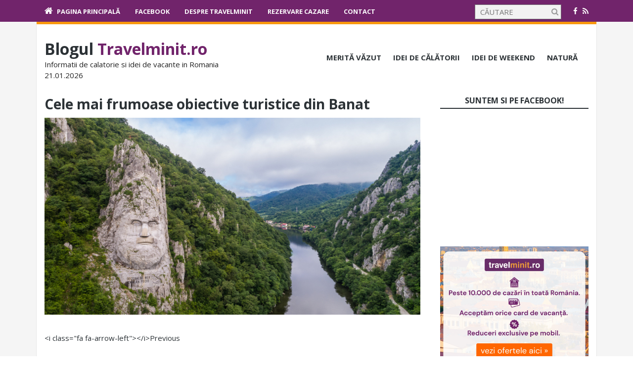

--- FILE ---
content_type: text/html; charset=UTF-8
request_url: https://blog.travelminit.ro/cele-mai-frumoase-obiective-turistice-din-banat/3-4-26/
body_size: 14297
content:
<!DOCTYPE html>
<!--[if IE 6]>
<html id="ie6" lang="en-US"
 xmlns:fb="http://ogp.me/ns/fb#">
<![endif]-->
<!--[if IE 7]>
<html id="ie7" lang="en-US"
 xmlns:fb="http://ogp.me/ns/fb#">
<![endif]-->
<!--[if IE 8]>
<html id="ie8" lang="en-US"
 xmlns:fb="http://ogp.me/ns/fb#">
<![endif]-->
<!--[if !(IE 6) | !(IE 7) | !(IE 8)  ]><!-->
<html lang="en-US"
 xmlns:fb="http://ogp.me/ns/fb#">
<!--<![endif]-->

<head>
	<meta charset="UTF-8">
	<meta name="viewport" content="width=device-width">
	<link rel="profile" href="http://gmpg.org/xfn/11">
	<link rel="pingback" href="https://blog.travelminit.ro/xmlrpc.php">
	<!--[if lt IE 9]>
	<script src="https://blog.travelminit.ro/wp-content/themes/fp_vaga_sza_custom/js/html5.js"></script>
	<![endif]-->

	<meta name='robots' content='index, follow, max-image-preview:large, max-snippet:-1, max-video-preview:-1' />

	<!-- This site is optimized with the Yoast SEO plugin v26.7 - https://yoast.com/wordpress/plugins/seo/ -->
	<title>3-4 - Blogul Travelminit.ro</title>
	<link rel="canonical" href="https://blog.travelminit.ro/cele-mai-frumoase-obiective-turistice-din-banat/3-4-26/" />
	<meta property="og:locale" content="en_US" />
	<meta property="og:type" content="article" />
	<meta property="og:title" content="3-4 - Blogul Travelminit.ro" />
	<meta property="og:url" content="https://blog.travelminit.ro/cele-mai-frumoase-obiective-turistice-din-banat/3-4-26/" />
	<meta property="og:site_name" content="Blogul Travelminit.ro" />
	<meta property="article:publisher" content="https://www.facebook.com/travelminit.ro" />
	<meta property="og:image" content="https://blog.travelminit.ro/cele-mai-frumoase-obiective-turistice-din-banat/3-4-26" />
	<meta property="og:image:width" content="1" />
	<meta property="og:image:height" content="1" />
	<meta property="og:image:type" content="image/png" />
	<script type="application/ld+json" class="yoast-schema-graph">{"@context":"https://schema.org","@graph":[{"@type":"WebPage","@id":"https://blog.travelminit.ro/cele-mai-frumoase-obiective-turistice-din-banat/3-4-26/","url":"https://blog.travelminit.ro/cele-mai-frumoase-obiective-turistice-din-banat/3-4-26/","name":"3-4 - Blogul Travelminit.ro","isPartOf":{"@id":"https://blog.travelminit.ro/#website"},"primaryImageOfPage":{"@id":"https://blog.travelminit.ro/cele-mai-frumoase-obiective-turistice-din-banat/3-4-26/#primaryimage"},"image":{"@id":"https://blog.travelminit.ro/cele-mai-frumoase-obiective-turistice-din-banat/3-4-26/#primaryimage"},"thumbnailUrl":"https://blog.travelminit.ro/wp-content/uploads/2023/04/3-4.png","datePublished":"2023-04-21T15:09:16+00:00","breadcrumb":{"@id":"https://blog.travelminit.ro/cele-mai-frumoase-obiective-turistice-din-banat/3-4-26/#breadcrumb"},"inLanguage":"en-US","potentialAction":[{"@type":"ReadAction","target":["https://blog.travelminit.ro/cele-mai-frumoase-obiective-turistice-din-banat/3-4-26/"]}]},{"@type":"ImageObject","inLanguage":"en-US","@id":"https://blog.travelminit.ro/cele-mai-frumoase-obiective-turistice-din-banat/3-4-26/#primaryimage","url":"https://blog.travelminit.ro/wp-content/uploads/2023/04/3-4.png","contentUrl":"https://blog.travelminit.ro/wp-content/uploads/2023/04/3-4.png","width":1200,"height":628},{"@type":"BreadcrumbList","@id":"https://blog.travelminit.ro/cele-mai-frumoase-obiective-turistice-din-banat/3-4-26/#breadcrumb","itemListElement":[{"@type":"ListItem","position":1,"name":"Home","item":"https://blog.travelminit.ro/"},{"@type":"ListItem","position":2,"name":"Cele mai frumoase obiective turistice din Banat","item":"https://blog.travelminit.ro/cele-mai-frumoase-obiective-turistice-din-banat/"},{"@type":"ListItem","position":3,"name":"3-4"}]},{"@type":"WebSite","@id":"https://blog.travelminit.ro/#website","url":"https://blog.travelminit.ro/","name":"Blogul Travelminit.ro","description":"Informatii de calatorie si idei de vacante in Romania","publisher":{"@id":"https://blog.travelminit.ro/#organization"},"potentialAction":[{"@type":"SearchAction","target":{"@type":"EntryPoint","urlTemplate":"https://blog.travelminit.ro/?s={search_term_string}"},"query-input":{"@type":"PropertyValueSpecification","valueRequired":true,"valueName":"search_term_string"}}],"inLanguage":"en-US"},{"@type":"Organization","@id":"https://blog.travelminit.ro/#organization","name":"travelminit.ro","url":"https://blog.travelminit.ro/","logo":{"@type":"ImageObject","inLanguage":"en-US","@id":"https://blog.travelminit.ro/#/schema/logo/image/","url":"https://blog.travelminit.ro/wp-content/uploads/2020/04/travelminit-logo.png","contentUrl":"https://blog.travelminit.ro/wp-content/uploads/2020/04/travelminit-logo.png","width":343,"height":107,"caption":"travelminit.ro"},"image":{"@id":"https://blog.travelminit.ro/#/schema/logo/image/"},"sameAs":["https://www.facebook.com/travelminit.ro"]}]}</script>
	<!-- / Yoast SEO plugin. -->


<link rel="alternate" type="application/rss+xml" title="Blogul Travelminit.ro &raquo; Feed" href="https://blog.travelminit.ro/feed/" />
<link rel="alternate" type="application/rss+xml" title="Blogul Travelminit.ro &raquo; Comments Feed" href="https://blog.travelminit.ro/comments/feed/" />
<link rel="alternate" title="oEmbed (JSON)" type="application/json+oembed" href="https://blog.travelminit.ro/wp-json/oembed/1.0/embed?url=https%3A%2F%2Fblog.travelminit.ro%2Fcele-mai-frumoase-obiective-turistice-din-banat%2F3-4-26%2F" />
<link rel="alternate" title="oEmbed (XML)" type="text/xml+oembed" href="https://blog.travelminit.ro/wp-json/oembed/1.0/embed?url=https%3A%2F%2Fblog.travelminit.ro%2Fcele-mai-frumoase-obiective-turistice-din-banat%2F3-4-26%2F&#038;format=xml" />
		<!-- This site uses the Google Analytics by MonsterInsights plugin v9.11.1 - Using Analytics tracking - https://www.monsterinsights.com/ -->
		<!-- Note: MonsterInsights is not currently configured on this site. The site owner needs to authenticate with Google Analytics in the MonsterInsights settings panel. -->
					<!-- No tracking code set -->
				<!-- / Google Analytics by MonsterInsights -->
		<style id='wp-img-auto-sizes-contain-inline-css' type='text/css'>
img:is([sizes=auto i],[sizes^="auto," i]){contain-intrinsic-size:3000px 1500px}
/*# sourceURL=wp-img-auto-sizes-contain-inline-css */
</style>
<style id='wp-emoji-styles-inline-css' type='text/css'>

	img.wp-smiley, img.emoji {
		display: inline !important;
		border: none !important;
		box-shadow: none !important;
		height: 1em !important;
		width: 1em !important;
		margin: 0 0.07em !important;
		vertical-align: -0.1em !important;
		background: none !important;
		padding: 0 !important;
	}
/*# sourceURL=wp-emoji-styles-inline-css */
</style>
<style id='wp-block-library-inline-css' type='text/css'>
:root{--wp-block-synced-color:#7a00df;--wp-block-synced-color--rgb:122,0,223;--wp-bound-block-color:var(--wp-block-synced-color);--wp-editor-canvas-background:#ddd;--wp-admin-theme-color:#007cba;--wp-admin-theme-color--rgb:0,124,186;--wp-admin-theme-color-darker-10:#006ba1;--wp-admin-theme-color-darker-10--rgb:0,107,160.5;--wp-admin-theme-color-darker-20:#005a87;--wp-admin-theme-color-darker-20--rgb:0,90,135;--wp-admin-border-width-focus:2px}@media (min-resolution:192dpi){:root{--wp-admin-border-width-focus:1.5px}}.wp-element-button{cursor:pointer}:root .has-very-light-gray-background-color{background-color:#eee}:root .has-very-dark-gray-background-color{background-color:#313131}:root .has-very-light-gray-color{color:#eee}:root .has-very-dark-gray-color{color:#313131}:root .has-vivid-green-cyan-to-vivid-cyan-blue-gradient-background{background:linear-gradient(135deg,#00d084,#0693e3)}:root .has-purple-crush-gradient-background{background:linear-gradient(135deg,#34e2e4,#4721fb 50%,#ab1dfe)}:root .has-hazy-dawn-gradient-background{background:linear-gradient(135deg,#faaca8,#dad0ec)}:root .has-subdued-olive-gradient-background{background:linear-gradient(135deg,#fafae1,#67a671)}:root .has-atomic-cream-gradient-background{background:linear-gradient(135deg,#fdd79a,#004a59)}:root .has-nightshade-gradient-background{background:linear-gradient(135deg,#330968,#31cdcf)}:root .has-midnight-gradient-background{background:linear-gradient(135deg,#020381,#2874fc)}:root{--wp--preset--font-size--normal:16px;--wp--preset--font-size--huge:42px}.has-regular-font-size{font-size:1em}.has-larger-font-size{font-size:2.625em}.has-normal-font-size{font-size:var(--wp--preset--font-size--normal)}.has-huge-font-size{font-size:var(--wp--preset--font-size--huge)}.has-text-align-center{text-align:center}.has-text-align-left{text-align:left}.has-text-align-right{text-align:right}.has-fit-text{white-space:nowrap!important}#end-resizable-editor-section{display:none}.aligncenter{clear:both}.items-justified-left{justify-content:flex-start}.items-justified-center{justify-content:center}.items-justified-right{justify-content:flex-end}.items-justified-space-between{justify-content:space-between}.screen-reader-text{border:0;clip-path:inset(50%);height:1px;margin:-1px;overflow:hidden;padding:0;position:absolute;width:1px;word-wrap:normal!important}.screen-reader-text:focus{background-color:#ddd;clip-path:none;color:#444;display:block;font-size:1em;height:auto;left:5px;line-height:normal;padding:15px 23px 14px;text-decoration:none;top:5px;width:auto;z-index:100000}html :where(.has-border-color){border-style:solid}html :where([style*=border-top-color]){border-top-style:solid}html :where([style*=border-right-color]){border-right-style:solid}html :where([style*=border-bottom-color]){border-bottom-style:solid}html :where([style*=border-left-color]){border-left-style:solid}html :where([style*=border-width]){border-style:solid}html :where([style*=border-top-width]){border-top-style:solid}html :where([style*=border-right-width]){border-right-style:solid}html :where([style*=border-bottom-width]){border-bottom-style:solid}html :where([style*=border-left-width]){border-left-style:solid}html :where(img[class*=wp-image-]){height:auto;max-width:100%}:where(figure){margin:0 0 1em}html :where(.is-position-sticky){--wp-admin--admin-bar--position-offset:var(--wp-admin--admin-bar--height,0px)}@media screen and (max-width:600px){html :where(.is-position-sticky){--wp-admin--admin-bar--position-offset:0px}}

/*# sourceURL=wp-block-library-inline-css */
</style><style id='wp-block-image-inline-css' type='text/css'>
.wp-block-image>a,.wp-block-image>figure>a{display:inline-block}.wp-block-image img{box-sizing:border-box;height:auto;max-width:100%;vertical-align:bottom}@media not (prefers-reduced-motion){.wp-block-image img.hide{visibility:hidden}.wp-block-image img.show{animation:show-content-image .4s}}.wp-block-image[style*=border-radius] img,.wp-block-image[style*=border-radius]>a{border-radius:inherit}.wp-block-image.has-custom-border img{box-sizing:border-box}.wp-block-image.aligncenter{text-align:center}.wp-block-image.alignfull>a,.wp-block-image.alignwide>a{width:100%}.wp-block-image.alignfull img,.wp-block-image.alignwide img{height:auto;width:100%}.wp-block-image .aligncenter,.wp-block-image .alignleft,.wp-block-image .alignright,.wp-block-image.aligncenter,.wp-block-image.alignleft,.wp-block-image.alignright{display:table}.wp-block-image .aligncenter>figcaption,.wp-block-image .alignleft>figcaption,.wp-block-image .alignright>figcaption,.wp-block-image.aligncenter>figcaption,.wp-block-image.alignleft>figcaption,.wp-block-image.alignright>figcaption{caption-side:bottom;display:table-caption}.wp-block-image .alignleft{float:left;margin:.5em 1em .5em 0}.wp-block-image .alignright{float:right;margin:.5em 0 .5em 1em}.wp-block-image .aligncenter{margin-left:auto;margin-right:auto}.wp-block-image :where(figcaption){margin-bottom:1em;margin-top:.5em}.wp-block-image.is-style-circle-mask img{border-radius:9999px}@supports ((-webkit-mask-image:none) or (mask-image:none)) or (-webkit-mask-image:none){.wp-block-image.is-style-circle-mask img{border-radius:0;-webkit-mask-image:url('data:image/svg+xml;utf8,<svg viewBox="0 0 100 100" xmlns="http://www.w3.org/2000/svg"><circle cx="50" cy="50" r="50"/></svg>');mask-image:url('data:image/svg+xml;utf8,<svg viewBox="0 0 100 100" xmlns="http://www.w3.org/2000/svg"><circle cx="50" cy="50" r="50"/></svg>');mask-mode:alpha;-webkit-mask-position:center;mask-position:center;-webkit-mask-repeat:no-repeat;mask-repeat:no-repeat;-webkit-mask-size:contain;mask-size:contain}}:root :where(.wp-block-image.is-style-rounded img,.wp-block-image .is-style-rounded img){border-radius:9999px}.wp-block-image figure{margin:0}.wp-lightbox-container{display:flex;flex-direction:column;position:relative}.wp-lightbox-container img{cursor:zoom-in}.wp-lightbox-container img:hover+button{opacity:1}.wp-lightbox-container button{align-items:center;backdrop-filter:blur(16px) saturate(180%);background-color:#5a5a5a40;border:none;border-radius:4px;cursor:zoom-in;display:flex;height:20px;justify-content:center;opacity:0;padding:0;position:absolute;right:16px;text-align:center;top:16px;width:20px;z-index:100}@media not (prefers-reduced-motion){.wp-lightbox-container button{transition:opacity .2s ease}}.wp-lightbox-container button:focus-visible{outline:3px auto #5a5a5a40;outline:3px auto -webkit-focus-ring-color;outline-offset:3px}.wp-lightbox-container button:hover{cursor:pointer;opacity:1}.wp-lightbox-container button:focus{opacity:1}.wp-lightbox-container button:focus,.wp-lightbox-container button:hover,.wp-lightbox-container button:not(:hover):not(:active):not(.has-background){background-color:#5a5a5a40;border:none}.wp-lightbox-overlay{box-sizing:border-box;cursor:zoom-out;height:100vh;left:0;overflow:hidden;position:fixed;top:0;visibility:hidden;width:100%;z-index:100000}.wp-lightbox-overlay .close-button{align-items:center;cursor:pointer;display:flex;justify-content:center;min-height:40px;min-width:40px;padding:0;position:absolute;right:calc(env(safe-area-inset-right) + 16px);top:calc(env(safe-area-inset-top) + 16px);z-index:5000000}.wp-lightbox-overlay .close-button:focus,.wp-lightbox-overlay .close-button:hover,.wp-lightbox-overlay .close-button:not(:hover):not(:active):not(.has-background){background:none;border:none}.wp-lightbox-overlay .lightbox-image-container{height:var(--wp--lightbox-container-height);left:50%;overflow:hidden;position:absolute;top:50%;transform:translate(-50%,-50%);transform-origin:top left;width:var(--wp--lightbox-container-width);z-index:9999999999}.wp-lightbox-overlay .wp-block-image{align-items:center;box-sizing:border-box;display:flex;height:100%;justify-content:center;margin:0;position:relative;transform-origin:0 0;width:100%;z-index:3000000}.wp-lightbox-overlay .wp-block-image img{height:var(--wp--lightbox-image-height);min-height:var(--wp--lightbox-image-height);min-width:var(--wp--lightbox-image-width);width:var(--wp--lightbox-image-width)}.wp-lightbox-overlay .wp-block-image figcaption{display:none}.wp-lightbox-overlay button{background:none;border:none}.wp-lightbox-overlay .scrim{background-color:#fff;height:100%;opacity:.9;position:absolute;width:100%;z-index:2000000}.wp-lightbox-overlay.active{visibility:visible}@media not (prefers-reduced-motion){.wp-lightbox-overlay.active{animation:turn-on-visibility .25s both}.wp-lightbox-overlay.active img{animation:turn-on-visibility .35s both}.wp-lightbox-overlay.show-closing-animation:not(.active){animation:turn-off-visibility .35s both}.wp-lightbox-overlay.show-closing-animation:not(.active) img{animation:turn-off-visibility .25s both}.wp-lightbox-overlay.zoom.active{animation:none;opacity:1;visibility:visible}.wp-lightbox-overlay.zoom.active .lightbox-image-container{animation:lightbox-zoom-in .4s}.wp-lightbox-overlay.zoom.active .lightbox-image-container img{animation:none}.wp-lightbox-overlay.zoom.active .scrim{animation:turn-on-visibility .4s forwards}.wp-lightbox-overlay.zoom.show-closing-animation:not(.active){animation:none}.wp-lightbox-overlay.zoom.show-closing-animation:not(.active) .lightbox-image-container{animation:lightbox-zoom-out .4s}.wp-lightbox-overlay.zoom.show-closing-animation:not(.active) .lightbox-image-container img{animation:none}.wp-lightbox-overlay.zoom.show-closing-animation:not(.active) .scrim{animation:turn-off-visibility .4s forwards}}@keyframes show-content-image{0%{visibility:hidden}99%{visibility:hidden}to{visibility:visible}}@keyframes turn-on-visibility{0%{opacity:0}to{opacity:1}}@keyframes turn-off-visibility{0%{opacity:1;visibility:visible}99%{opacity:0;visibility:visible}to{opacity:0;visibility:hidden}}@keyframes lightbox-zoom-in{0%{transform:translate(calc((-100vw + var(--wp--lightbox-scrollbar-width))/2 + var(--wp--lightbox-initial-left-position)),calc(-50vh + var(--wp--lightbox-initial-top-position))) scale(var(--wp--lightbox-scale))}to{transform:translate(-50%,-50%) scale(1)}}@keyframes lightbox-zoom-out{0%{transform:translate(-50%,-50%) scale(1);visibility:visible}99%{visibility:visible}to{transform:translate(calc((-100vw + var(--wp--lightbox-scrollbar-width))/2 + var(--wp--lightbox-initial-left-position)),calc(-50vh + var(--wp--lightbox-initial-top-position))) scale(var(--wp--lightbox-scale));visibility:hidden}}
/*# sourceURL=https://blog.travelminit.ro/wp-includes/blocks/image/style.min.css */
</style>
<style id='wp-block-spacer-inline-css' type='text/css'>
.wp-block-spacer{clear:both}
/*# sourceURL=https://blog.travelminit.ro/wp-includes/blocks/spacer/style.min.css */
</style>
<style id='global-styles-inline-css' type='text/css'>
:root{--wp--preset--aspect-ratio--square: 1;--wp--preset--aspect-ratio--4-3: 4/3;--wp--preset--aspect-ratio--3-4: 3/4;--wp--preset--aspect-ratio--3-2: 3/2;--wp--preset--aspect-ratio--2-3: 2/3;--wp--preset--aspect-ratio--16-9: 16/9;--wp--preset--aspect-ratio--9-16: 9/16;--wp--preset--color--black: #000000;--wp--preset--color--cyan-bluish-gray: #abb8c3;--wp--preset--color--white: #ffffff;--wp--preset--color--pale-pink: #f78da7;--wp--preset--color--vivid-red: #cf2e2e;--wp--preset--color--luminous-vivid-orange: #ff6900;--wp--preset--color--luminous-vivid-amber: #fcb900;--wp--preset--color--light-green-cyan: #7bdcb5;--wp--preset--color--vivid-green-cyan: #00d084;--wp--preset--color--pale-cyan-blue: #8ed1fc;--wp--preset--color--vivid-cyan-blue: #0693e3;--wp--preset--color--vivid-purple: #9b51e0;--wp--preset--gradient--vivid-cyan-blue-to-vivid-purple: linear-gradient(135deg,rgb(6,147,227) 0%,rgb(155,81,224) 100%);--wp--preset--gradient--light-green-cyan-to-vivid-green-cyan: linear-gradient(135deg,rgb(122,220,180) 0%,rgb(0,208,130) 100%);--wp--preset--gradient--luminous-vivid-amber-to-luminous-vivid-orange: linear-gradient(135deg,rgb(252,185,0) 0%,rgb(255,105,0) 100%);--wp--preset--gradient--luminous-vivid-orange-to-vivid-red: linear-gradient(135deg,rgb(255,105,0) 0%,rgb(207,46,46) 100%);--wp--preset--gradient--very-light-gray-to-cyan-bluish-gray: linear-gradient(135deg,rgb(238,238,238) 0%,rgb(169,184,195) 100%);--wp--preset--gradient--cool-to-warm-spectrum: linear-gradient(135deg,rgb(74,234,220) 0%,rgb(151,120,209) 20%,rgb(207,42,186) 40%,rgb(238,44,130) 60%,rgb(251,105,98) 80%,rgb(254,248,76) 100%);--wp--preset--gradient--blush-light-purple: linear-gradient(135deg,rgb(255,206,236) 0%,rgb(152,150,240) 100%);--wp--preset--gradient--blush-bordeaux: linear-gradient(135deg,rgb(254,205,165) 0%,rgb(254,45,45) 50%,rgb(107,0,62) 100%);--wp--preset--gradient--luminous-dusk: linear-gradient(135deg,rgb(255,203,112) 0%,rgb(199,81,192) 50%,rgb(65,88,208) 100%);--wp--preset--gradient--pale-ocean: linear-gradient(135deg,rgb(255,245,203) 0%,rgb(182,227,212) 50%,rgb(51,167,181) 100%);--wp--preset--gradient--electric-grass: linear-gradient(135deg,rgb(202,248,128) 0%,rgb(113,206,126) 100%);--wp--preset--gradient--midnight: linear-gradient(135deg,rgb(2,3,129) 0%,rgb(40,116,252) 100%);--wp--preset--font-size--small: 13px;--wp--preset--font-size--medium: 20px;--wp--preset--font-size--large: 36px;--wp--preset--font-size--x-large: 42px;--wp--preset--spacing--20: 0.44rem;--wp--preset--spacing--30: 0.67rem;--wp--preset--spacing--40: 1rem;--wp--preset--spacing--50: 1.5rem;--wp--preset--spacing--60: 2.25rem;--wp--preset--spacing--70: 3.38rem;--wp--preset--spacing--80: 5.06rem;--wp--preset--shadow--natural: 6px 6px 9px rgba(0, 0, 0, 0.2);--wp--preset--shadow--deep: 12px 12px 50px rgba(0, 0, 0, 0.4);--wp--preset--shadow--sharp: 6px 6px 0px rgba(0, 0, 0, 0.2);--wp--preset--shadow--outlined: 6px 6px 0px -3px rgb(255, 255, 255), 6px 6px rgb(0, 0, 0);--wp--preset--shadow--crisp: 6px 6px 0px rgb(0, 0, 0);}:where(.is-layout-flex){gap: 0.5em;}:where(.is-layout-grid){gap: 0.5em;}body .is-layout-flex{display: flex;}.is-layout-flex{flex-wrap: wrap;align-items: center;}.is-layout-flex > :is(*, div){margin: 0;}body .is-layout-grid{display: grid;}.is-layout-grid > :is(*, div){margin: 0;}:where(.wp-block-columns.is-layout-flex){gap: 2em;}:where(.wp-block-columns.is-layout-grid){gap: 2em;}:where(.wp-block-post-template.is-layout-flex){gap: 1.25em;}:where(.wp-block-post-template.is-layout-grid){gap: 1.25em;}.has-black-color{color: var(--wp--preset--color--black) !important;}.has-cyan-bluish-gray-color{color: var(--wp--preset--color--cyan-bluish-gray) !important;}.has-white-color{color: var(--wp--preset--color--white) !important;}.has-pale-pink-color{color: var(--wp--preset--color--pale-pink) !important;}.has-vivid-red-color{color: var(--wp--preset--color--vivid-red) !important;}.has-luminous-vivid-orange-color{color: var(--wp--preset--color--luminous-vivid-orange) !important;}.has-luminous-vivid-amber-color{color: var(--wp--preset--color--luminous-vivid-amber) !important;}.has-light-green-cyan-color{color: var(--wp--preset--color--light-green-cyan) !important;}.has-vivid-green-cyan-color{color: var(--wp--preset--color--vivid-green-cyan) !important;}.has-pale-cyan-blue-color{color: var(--wp--preset--color--pale-cyan-blue) !important;}.has-vivid-cyan-blue-color{color: var(--wp--preset--color--vivid-cyan-blue) !important;}.has-vivid-purple-color{color: var(--wp--preset--color--vivid-purple) !important;}.has-black-background-color{background-color: var(--wp--preset--color--black) !important;}.has-cyan-bluish-gray-background-color{background-color: var(--wp--preset--color--cyan-bluish-gray) !important;}.has-white-background-color{background-color: var(--wp--preset--color--white) !important;}.has-pale-pink-background-color{background-color: var(--wp--preset--color--pale-pink) !important;}.has-vivid-red-background-color{background-color: var(--wp--preset--color--vivid-red) !important;}.has-luminous-vivid-orange-background-color{background-color: var(--wp--preset--color--luminous-vivid-orange) !important;}.has-luminous-vivid-amber-background-color{background-color: var(--wp--preset--color--luminous-vivid-amber) !important;}.has-light-green-cyan-background-color{background-color: var(--wp--preset--color--light-green-cyan) !important;}.has-vivid-green-cyan-background-color{background-color: var(--wp--preset--color--vivid-green-cyan) !important;}.has-pale-cyan-blue-background-color{background-color: var(--wp--preset--color--pale-cyan-blue) !important;}.has-vivid-cyan-blue-background-color{background-color: var(--wp--preset--color--vivid-cyan-blue) !important;}.has-vivid-purple-background-color{background-color: var(--wp--preset--color--vivid-purple) !important;}.has-black-border-color{border-color: var(--wp--preset--color--black) !important;}.has-cyan-bluish-gray-border-color{border-color: var(--wp--preset--color--cyan-bluish-gray) !important;}.has-white-border-color{border-color: var(--wp--preset--color--white) !important;}.has-pale-pink-border-color{border-color: var(--wp--preset--color--pale-pink) !important;}.has-vivid-red-border-color{border-color: var(--wp--preset--color--vivid-red) !important;}.has-luminous-vivid-orange-border-color{border-color: var(--wp--preset--color--luminous-vivid-orange) !important;}.has-luminous-vivid-amber-border-color{border-color: var(--wp--preset--color--luminous-vivid-amber) !important;}.has-light-green-cyan-border-color{border-color: var(--wp--preset--color--light-green-cyan) !important;}.has-vivid-green-cyan-border-color{border-color: var(--wp--preset--color--vivid-green-cyan) !important;}.has-pale-cyan-blue-border-color{border-color: var(--wp--preset--color--pale-cyan-blue) !important;}.has-vivid-cyan-blue-border-color{border-color: var(--wp--preset--color--vivid-cyan-blue) !important;}.has-vivid-purple-border-color{border-color: var(--wp--preset--color--vivid-purple) !important;}.has-vivid-cyan-blue-to-vivid-purple-gradient-background{background: var(--wp--preset--gradient--vivid-cyan-blue-to-vivid-purple) !important;}.has-light-green-cyan-to-vivid-green-cyan-gradient-background{background: var(--wp--preset--gradient--light-green-cyan-to-vivid-green-cyan) !important;}.has-luminous-vivid-amber-to-luminous-vivid-orange-gradient-background{background: var(--wp--preset--gradient--luminous-vivid-amber-to-luminous-vivid-orange) !important;}.has-luminous-vivid-orange-to-vivid-red-gradient-background{background: var(--wp--preset--gradient--luminous-vivid-orange-to-vivid-red) !important;}.has-very-light-gray-to-cyan-bluish-gray-gradient-background{background: var(--wp--preset--gradient--very-light-gray-to-cyan-bluish-gray) !important;}.has-cool-to-warm-spectrum-gradient-background{background: var(--wp--preset--gradient--cool-to-warm-spectrum) !important;}.has-blush-light-purple-gradient-background{background: var(--wp--preset--gradient--blush-light-purple) !important;}.has-blush-bordeaux-gradient-background{background: var(--wp--preset--gradient--blush-bordeaux) !important;}.has-luminous-dusk-gradient-background{background: var(--wp--preset--gradient--luminous-dusk) !important;}.has-pale-ocean-gradient-background{background: var(--wp--preset--gradient--pale-ocean) !important;}.has-electric-grass-gradient-background{background: var(--wp--preset--gradient--electric-grass) !important;}.has-midnight-gradient-background{background: var(--wp--preset--gradient--midnight) !important;}.has-small-font-size{font-size: var(--wp--preset--font-size--small) !important;}.has-medium-font-size{font-size: var(--wp--preset--font-size--medium) !important;}.has-large-font-size{font-size: var(--wp--preset--font-size--large) !important;}.has-x-large-font-size{font-size: var(--wp--preset--font-size--x-large) !important;}
/*# sourceURL=global-styles-inline-css */
</style>

<style id='classic-theme-styles-inline-css' type='text/css'>
/*! This file is auto-generated */
.wp-block-button__link{color:#fff;background-color:#32373c;border-radius:9999px;box-shadow:none;text-decoration:none;padding:calc(.667em + 2px) calc(1.333em + 2px);font-size:1.125em}.wp-block-file__button{background:#32373c;color:#fff;text-decoration:none}
/*# sourceURL=/wp-includes/css/classic-themes.min.css */
</style>
<link rel='stylesheet' id='contact-form-7-css' href='https://blog.travelminit.ro/wp-content/plugins/contact-form-7/includes/css/styles.css?ver=6.1.4' type='text/css' media='all' />
<link rel='stylesheet' id='simple-banner-style-css' href='https://blog.travelminit.ro/wp-content/plugins/simple-banner/simple-banner.css?ver=3.2.0' type='text/css' media='all' />
<link rel='stylesheet' id='wpgp-youtube-gallery-css' href='https://blog.travelminit.ro/wp-content/plugins/video-gallery-playlist/public/css/wpgp-youtube-gallery-public.css?ver=2.4.1' type='text/css' media='all' />
<link rel='stylesheet' id='mc4wp-form-themes-css' href='https://blog.travelminit.ro/wp-content/plugins/mailchimp-for-wp/assets/css/form-themes.css?ver=4.10.9' type='text/css' media='all' />
<link rel='stylesheet' id='fp-style-css' href='https://blog.travelminit.ro/wp-content/themes/fp_vaga_sza_custom/style.css?ver=6.9' type='text/css' media='all' />
<link rel='stylesheet' id='fp-font-awesome-css' href='https://blog.travelminit.ro/wp-content/themes/fp_vaga_sza_custom/css/font-awesome/css/font-awesome.min.css?ver=6.9' type='text/css' media='all' />
<link rel='stylesheet' id='pptwj-widget-tab-css-css' href='https://blog.travelminit.ro/wp-content/plugins/popular-posts-tab-widget-for-jetpack/tab.css?ver=6.9' type='text/css' media='all' />
<link rel='stylesheet' id='wp-pagenavi-css' href='https://blog.travelminit.ro/wp-content/plugins/wp-pagenavi/pagenavi-css.css?ver=2.70' type='text/css' media='all' />
<script type="text/javascript" src="https://blog.travelminit.ro/wp-includes/js/jquery/jquery.min.js?ver=3.7.1" id="jquery-core-js"></script>
<script type="text/javascript" src="https://blog.travelminit.ro/wp-includes/js/jquery/jquery-migrate.min.js?ver=3.4.1" id="jquery-migrate-js"></script>
<script type="text/javascript" id="simple-banner-script-js-before">
/* <![CDATA[ */
const simpleBannerScriptParams = {"pro_version_enabled":"","debug_mode":false,"id":14688,"version":"3.2.0","banner_params":[{"hide_simple_banner":false,"simple_banner_prepend_element":false,"simple_banner_position":false,"header_margin":false,"header_padding":false,"wp_body_open_enabled":false,"wp_body_open":true,"simple_banner_z_index":false,"simple_banner_text":false,"disabled_on_current_page":false,"disabled_pages_array":[],"is_current_page_a_post":false,"disabled_on_posts":false,"simple_banner_disabled_page_paths":false,"simple_banner_font_size":false,"simple_banner_color":false,"simple_banner_text_color":false,"simple_banner_link_color":false,"simple_banner_close_color":false,"simple_banner_custom_css":false,"simple_banner_scrolling_custom_css":false,"simple_banner_text_custom_css":false,"simple_banner_button_css":false,"site_custom_css":false,"keep_site_custom_css":false,"site_custom_js":false,"keep_site_custom_js":false,"close_button_enabled":false,"close_button_expiration":false,"close_button_cookie_set":false,"current_date":{"date":"2026-01-21 11:46:11.570732","timezone_type":3,"timezone":"UTC"},"start_date":{"date":"2026-01-21 13:46:11.570747","timezone_type":3,"timezone":"Europe\/Bucharest"},"end_date":{"date":"2026-01-21 13:46:11.570752","timezone_type":3,"timezone":"Europe\/Bucharest"},"simple_banner_start_after_date":false,"simple_banner_remove_after_date":false,"simple_banner_insert_inside_element":false}]}
//# sourceURL=simple-banner-script-js-before
/* ]]> */
</script>
<script type="text/javascript" src="https://blog.travelminit.ro/wp-content/plugins/simple-banner/simple-banner.js?ver=3.2.0" id="simple-banner-script-js"></script>
<script type="text/javascript" src="https://blog.travelminit.ro/wp-content/plugins/video-gallery-playlist/public/js/wpgp-youtube-gallery-public.js?ver=2.4.1" id="wpgp-youtube-gallery-js"></script>
<script type="text/javascript" src="https://blog.travelminit.ro/wp-content/themes/fp_vaga_sza_custom/js/jquery.cookie.min.js?ver=6.9" id="jquery-cookie-js"></script>
<script type="text/javascript" id="pptwj-widget-tab-js-js-extra">
/* <![CDATA[ */
var PPTWJ = {"ajaxUrl":"https://blog.travelminit.ro/wp-admin/admin-ajax.php"};
//# sourceURL=pptwj-widget-tab-js-js-extra
/* ]]> */
</script>
<script type="text/javascript" src="https://blog.travelminit.ro/wp-content/plugins/popular-posts-tab-widget-for-jetpack/tab.js?ver=6.9" id="pptwj-widget-tab-js-js"></script>
<link rel="https://api.w.org/" href="https://blog.travelminit.ro/wp-json/" /><link rel="alternate" title="JSON" type="application/json" href="https://blog.travelminit.ro/wp-json/wp/v2/media/14688" /><link rel="EditURI" type="application/rsd+xml" title="RSD" href="https://blog.travelminit.ro/xmlrpc.php?rsd" />
<link rel='shortlink' href='https://blog.travelminit.ro/?p=14688' />
<meta property="fb:app_id" content="306457293505422"/>		<meta property="fb:pages" content="119323904825221" />
		<style id="simple-banner-background-color" type="text/css">.simple-banner{background: #024985;}</style><style id="simple-banner-text-color" type="text/css">.simple-banner .simple-banner-text{color: #ffffff;}</style><style id="simple-banner-link-color" type="text/css">.simple-banner .simple-banner-text a{color:#f16521;}</style><style id="simple-banner-z-index" type="text/css">.simple-banner{z-index: 99999;}</style><style id="simple-banner-site-custom-css-dummy" type="text/css"></style><script id="simple-banner-site-custom-js-dummy" type="text/javascript"></script><link rel="shortcut icon" href="https://blog.travelminit.ro/wp-content/uploads/2020/04/travelminit_logo.png" />	
<link rel="apple-touch-icon" href="https://blog.travelminit.ro/wp-content/uploads/2020/11/sapt-alba-banner.png" />	
<!-- There is no amphtml version available for this URL. --><link rel="icon" href="https://blog.travelminit.ro/wp-content/uploads/2020/04/cropped-travelminit_logo-32x32.png" sizes="32x32" />
<link rel="icon" href="https://blog.travelminit.ro/wp-content/uploads/2020/04/cropped-travelminit_logo-192x192.png" sizes="192x192" />
<link rel="apple-touch-icon" href="https://blog.travelminit.ro/wp-content/uploads/2020/04/cropped-travelminit_logo-180x180.png" />
<meta name="msapplication-TileImage" content="https://blog.travelminit.ro/wp-content/uploads/2020/04/cropped-travelminit_logo-270x270.png" />
		<style type="text/css" id="wp-custom-css">
			.responsive-youtube
{overflow:hidden; padding-bottom:56.25%; position:relative; height:0;}
.responsive-youtube iframe
{left:0; top:0; height:100%; width:100%; position:absolute;}		</style>
			<link rel="stylesheet" href="https://blog.travelminit.ro/wp-content/themes/fp_vaga_sza_custom/css/ro.css">

	<!-- This site is converting visitors into subscribers and customers with OptinMonster - https://optinmonster.com -->
	<script type="text/javascript" src="https://a.omappapi.com/app/js/api.min.js" data-account="79526" data-user="70766" async></script>
	<!-- / OptinMonster -->


</head>

<body class="attachment wp-singular attachment-template-default single single-attachment postid-14688 attachmentid-14688 attachment-png wp-theme-fp_vaga_sza_custom">

	<div class="top-header">

						<div class="top-bar">
					<div class="inner-wrap">
						<div class="top-menu">
							<ul id="menu-top-menu" class="menu"><li id="menu-item-3104" class="menu-item menu-item-type-custom menu-item-object-custom menu-item-home menu-item-3104"><a href="https://blog.travelminit.ro/">Pagina principală</a></li>
<li id="menu-item-3100" class="menu-item menu-item-type-custom menu-item-object-custom menu-item-3100"><a target="_blank" href="https://www.facebook.com/travelminit.ro">Facebook</a></li>
<li id="menu-item-3101" class="menu-item menu-item-type-post_type menu-item-object-page menu-item-3101"><a href="https://blog.travelminit.ro/despre-travelminit/">Despre Travelminit</a></li>
<li id="menu-item-3103" class="menu-item menu-item-type-custom menu-item-object-custom menu-item-3103"><a target="_blank" href="https://travelminit.ro/ro#608770763">Rezervare cazare</a></li>
<li id="menu-item-3102" class="menu-item menu-item-type-post_type menu-item-object-page menu-item-3102"><a href="https://blog.travelminit.ro/contact/">Contact</a></li>
</ul>						</div>

						<div class="section-right">
							<div class="top-search">
										<form method="get" id="searchform" class="search-form" action="https://blog.travelminit.ro">
			<input type="text" class="search-field" name="s" id="s" placeholder="CĂUTARE">
			<button class="search-submit">
				<i class="fa fa-search"></i>
			</button>
		</form>							</div>

															<div class="social">
									<ul class="list">

																					<li><a href="https://www.facebook.com/travelminit.ro"><i class="fa fa-facebook"></i></a></li>
										
																					<li><a href="http://blog.travelminit.ro/feed/"><i class="fa fa-rss"></i></a></li>
										
										
										
																			</ul>
								</div>
													</div>
					</div>
				</div>	</div>

	<div class="container-wrap">
		<div class="stripe"></div>
		<div id="container" class="inner-wrap">
			<div id="header" class="clearfix">

				<div class="logo-wrap clearfix">
					<div class="logo">
													<h1 class="site-title">
								<a href="https://blog.travelminit.ro">
									Blogul <span>Travelminit.ro</span>								</a>
							</h1>
							<p class="site-description">
								Informatii de calatorie si idei de vacante in Romania
								<span>
									21.01.2026								</span>
							</p>
											</div>


					<div class="menu-section clearfix">
						<nav id="main-menu" class="clearfix">
							<ul id="menu-primary-menu" class="menu"><li id="menu-item-3416" class="menu-item menu-item-type-taxonomy menu-item-object-category menu-item-3416"><a href="https://blog.travelminit.ro/category/merita-vazut/">Merită văzut</a></li>
<li id="menu-item-3417" class="menu-item menu-item-type-taxonomy menu-item-object-category menu-item-3417"><a href="https://blog.travelminit.ro/category/idei-de-calatorii/">Idei de călătorii</a></li>
<li id="menu-item-3418" class="menu-item menu-item-type-taxonomy menu-item-object-category menu-item-3418"><a href="https://blog.travelminit.ro/category/idei-de-weekend/">Idei de weekend</a></li>
<li id="menu-item-3419" class="menu-item menu-item-type-taxonomy menu-item-object-category menu-item-3419"><a href="https://blog.travelminit.ro/category/natura/">Natură</a></li>
</ul>						</nav>
					</div>

				</div>
			</div><!-- /header -->

			<div class="content-wrap">
				<div id="content" class="post-archive">
			<article id="post-14688" class="post-14688 attachment type-attachment status-inherit hentry">
			
			<header class="entry-header">
				<h1><a href="https://blog.travelminit.ro/cele-mai-frumoase-obiective-turistice-din-banat/">Cele mai frumoase obiective turistice din Banat</a></h1>			
			</header>

			<div class="entry-content">
				<div class="entry-attachment">
					<div class="attachment">
												
						<a href="https://blog.travelminit.ro/cele-mai-frumoase-obiective-turistice-din-banat/1-5-24/" title="3-4" rel="attachment">
						<img width="1200" height="628" src="https://blog.travelminit.ro/wp-content/uploads/2023/04/3-4.png" class="attachment-full size-full" alt="" decoding="async" fetchpriority="high" srcset="https://blog.travelminit.ro/wp-content/uploads/2023/04/3-4.png 1200w, https://blog.travelminit.ro/wp-content/uploads/2023/04/3-4-380x199.png 380w, https://blog.travelminit.ro/wp-content/uploads/2023/04/3-4-1024x536.png 1024w, https://blog.travelminit.ro/wp-content/uploads/2023/04/3-4-768x402.png 768w" sizes="(max-width: 1200px) 100vw, 1200px" /></a>

											</div><!-- /attachment -->

				</div><!-- /entry-attachment -->

				<div class="entry-description">
					<!-- Facebook Comments Plugin for WordPress: http://peadig.com/wordpress-plugins/facebook-comments/ --><div class="fb-comments" data-href="https://blog.travelminit.ro/cele-mai-frumoase-obiective-turistice-din-banat/3-4-26/" data-numposts="5" data-width="100%" data-colorscheme="light"></div>									</div><!-- /entry-description -->							

			</div><!-- /entry-content -->
						
			<nav class="nav-single">
				<span class="nav-previous"><a rel="lightbox[fp-post-gallery]" href='https://blog.travelminit.ro/cele-mai-frumoase-obiective-turistice-din-banat/2-5-25/'>&lt;i class=&quot;fa fa-arrow-left&quot;&gt;&lt;/i&gt;Previous</a></span>
				<span class="nav-next"></span>
			</nav><!-- /nav-single -->
	
		</article><!-- /post-14688 -->
		
	</div><!-- /content -->	
 
<div id="sidebar">
	<aside id="text-4" class="widget widget_text"><div class="widget-title"><h4>Suntem si pe Facebook!</h4></div>			<div class="textwidget"><iframe src="//www.facebook.com/plugins/likebox.php?href=https%3A%2F%2Fwww.facebook.com%2Ftravelminit.ro&amp;width=300&amp;height=258&amp;colorscheme=light&amp;show_faces=true&amp;header=false&amp;stream=false&amp;show_border=true" scrolling="no" frameborder="0" style="border:none; overflow:hidden; width:100%; height:258px;" allowTransparency="true"></iframe></div>
		</aside><aside id="block-7" class="widget widget_block widget_media_image">
<figure class="wp-block-image size-large"><a href="https://travelminit.ro/?utm_source=blog.travelminit.ro&amp;utm_medium=link&amp;utm_campaign=18991230_romania"><img loading="lazy" decoding="async" width="1024" height="853" src="https://blog.travelminit.ro/wp-content/uploads/2025/12/vezi-oferta-aici--1024x853.png" alt="" class="wp-image-17776" srcset="https://blog.travelminit.ro/wp-content/uploads/2025/12/vezi-oferta-aici--1024x853.png 1024w, https://blog.travelminit.ro/wp-content/uploads/2025/12/vezi-oferta-aici--380x317.png 380w, https://blog.travelminit.ro/wp-content/uploads/2025/12/vezi-oferta-aici--768x640.png 768w, https://blog.travelminit.ro/wp-content/uploads/2025/12/vezi-oferta-aici-.png 1200w" sizes="auto, (max-width: 1024px) 100vw, 1024px" /></a></figure>
</aside><aside id="block-6" class="widget widget_block">
<div style="height:1px" aria-hidden="true" class="wp-block-spacer"></div>
</aside><aside id="fp_post_text_widget-3" class="widget widget_textposts">							
				<div class="item-post post-1">
					
					<div class="entry-left">
						<div class="entry-meta">
							<span class="date">Jan 21</span>
							<span class="time">11:48 am</span>							
						</div>
						<div class="pin"><span></span></div>
					</div>
					
					<div class="entry-right">
						<h6><a href="https://blog.travelminit.ro/vacanta-la-schi-iarna-pe-care-ai-asteptat-o-este-aici/">Vacanță la schi: iarna pe care ai așteptat-o este aici</a></h6>											
					</div>
					
				</div>							
				<div class="item-post post-2">
					
					<div class="entry-left">
						<div class="entry-meta">
							<span class="date">Jan 16</span>
							<span class="time">10:42 am</span>							
						</div>
						<div class="pin"><span></span></div>
					</div>
					
					<div class="entry-right">
						<h6><a href="https://blog.travelminit.ro/10-cabane-de-vis-pentru-o-vacanta-memorabila/">10 cabane de vis pentru o vacanță memorabilă</a></h6>											
					</div>
					
				</div>							
				<div class="item-post post-3">
					
					<div class="entry-left">
						<div class="entry-meta">
							<span class="date">Jan 14</span>
							<span class="time">11:58 am</span>							
						</div>
						<div class="pin"><span></span></div>
					</div>
					
					<div class="entry-right">
						<h6><a href="https://blog.travelminit.ro/5-destinatii-din-romania-de-vizitat-in-2026/">Rezoluții de călător: 5 destinații din România de vizitat în 2026</a></h6>											
					</div>
					
				</div>							
				<div class="item-post post-4">
					
					<div class="entry-left">
						<div class="entry-meta">
							<span class="date">Jan 9</span>
							<span class="time">10:38 am</span>							
						</div>
						<div class="pin"><span></span></div>
					</div>
					
					<div class="entry-right">
						<h6><a href="https://blog.travelminit.ro/mai-multe-vacante-preturi-mai-mici-reduceri-pentru-membri/">Mai multe vacanțe, prețuri mai mici: reduceri pentru membri</a></h6>											
					</div>
					
				</div>							
				<div class="item-post post-5">
					
					<div class="entry-left">
						<div class="entry-meta">
							<span class="date">Jan 5</span>
							<span class="time">5:03 pm</span>							
						</div>
						<div class="pin"><span></span></div>
					</div>
					
					<div class="entry-right">
						<h6><a href="https://blog.travelminit.ro/blue-monday-2026/">Blue Monday 2026: locuri ce-ți redau starea de bine</a></h6>											
					</div>
					
				</div></aside><aside id="fp_popular_categories_widget-3" class="widget widget_popular_categories"><div class="widget-title"><h4>Categorii Populare</h4></div>		<ul class="list">
			<li><h6><a href="https://blog.travelminit.ro/category/idei-de-calatorii/">Idei de calatorii</a></h6><span class="post-count">( 839 )</span></li><li><h6><a href="https://blog.travelminit.ro/category/merita-vazut/">Merita vazut</a></h6><span class="post-count">( 824 )</span></li><li><h6><a href="https://blog.travelminit.ro/category/idei-de-weekend/">Idei de weekend</a></h6><span class="post-count">( 675 )</span></li><li><h6><a href="https://blog.travelminit.ro/category/cazare/">Cazare</a></h6><span class="post-count">( 410 )</span></li><li><h6><a href="https://blog.travelminit.ro/category/natura/">Natura</a></h6><span class="post-count">( 326 )</span></li><li><h6><a href="https://blog.travelminit.ro/category/evenimente/">Evenimente</a></h6><span class="post-count">( 224 )</span></li><li><h6><a href="https://blog.travelminit.ro/category/orase/">Orase</a></h6><span class="post-count">( 106 )</span></li><li><h6><a href="https://blog.travelminit.ro/category/oferte-speciale/">Oferte speciale</a></h6><span class="post-count">( 61 )</span></li><li><h6><a href="https://blog.travelminit.ro/category/spa-tratament/">SPA &amp; Tratament</a></h6><span class="post-count">( 50 )</span></li><li><h6><a href="https://blog.travelminit.ro/category/unde-sa-mananci-bine/">Unde sa mananci bine</a></h6><span class="post-count">( 47 )</span></li>		</ul>
		
	   </aside><aside id="categories-4" class="widget widget_categories"><div class="widget-title"><h4>Categorii</h4></div>
			<ul>
					<li class="cat-item cat-item-3163"><a href="https://blog.travelminit.ro/category/aplicatie/">Aplicație</a> (1)
</li>
	<li class="cat-item cat-item-14"><a href="https://blog.travelminit.ro/category/cazare/">Cazare</a> (410)
</li>
	<li class="cat-item cat-item-207"><a href="https://blog.travelminit.ro/category/concurs/">Concurs</a> (25)
</li>
	<li class="cat-item cat-item-17"><a href="https://blog.travelminit.ro/category/evenimente/">Evenimente</a> (224)
</li>
	<li class="cat-item cat-item-1"><a href="https://blog.travelminit.ro/category/idei-de-calatorii/">Idei de calatorii</a> (839)
</li>
	<li class="cat-item cat-item-8"><a href="https://blog.travelminit.ro/category/idei-de-weekend/">Idei de weekend</a> (675)
</li>
	<li class="cat-item cat-item-2975"><a href="https://blog.travelminit.ro/category/international/">International</a> (6)
</li>
	<li class="cat-item cat-item-9"><a href="https://blog.travelminit.ro/category/merita-vazut/">Merita vazut</a> (824)
</li>
	<li class="cat-item cat-item-32"><a href="https://blog.travelminit.ro/category/natura/">Natura</a> (326)
</li>
	<li class="cat-item cat-item-3162"><a href="https://blog.travelminit.ro/category/noutati/">Noutăți</a> (2)
</li>
	<li class="cat-item cat-item-25"><a href="https://blog.travelminit.ro/category/oferte-speciale/">Oferte speciale</a> (61)
</li>
	<li class="cat-item cat-item-28"><a href="https://blog.travelminit.ro/category/orase/">Orase</a> (106)
</li>
	<li class="cat-item cat-item-2787"><a href="https://blog.travelminit.ro/category/practic/">Practic</a> (6)
</li>
	<li class="cat-item cat-item-19"><a href="https://blog.travelminit.ro/category/spa-tratament/">SPA &amp; Tratament</a> (50)
</li>
	<li class="cat-item cat-item-21"><a href="https://blog.travelminit.ro/category/unde-sa-mananci-bine/">Unde sa mananci bine</a> (47)
</li>
			</ul>

			</aside></div><!-- /sidebar -->
			
			</div><!-- /content-wrap -->
		</div><!-- /container -->
	</div><!-- /container-wrap -->

	<div id="footer">
		<div class="gotop"><i class="fa fa-angle-double-up"></i></div>
		
		
<div class="slider-section carousel-footer clearfix">
	<div class="inner-wrap">
		<div class="slides-wrap">				
			<ul class="slides list">
								
								<li>
									<div class="thumb thumb-overlay">
											
										<a href="https://blog.travelminit.ro/vacanta-la-schi-iarna-pe-care-ai-asteptat-o-este-aici/" >
											<img width="360" height="360" src="https://blog.travelminit.ro/wp-content/uploads/2026/01/Covers-ski-cover-2-360x360.png" class="attachment-fp360_360 size-fp360_360 wp-post-image" alt="Vacanță la schi: iarna pe care ai așteptat-o este aici" decoding="async" loading="lazy" srcset="https://blog.travelminit.ro/wp-content/uploads/2026/01/Covers-ski-cover-2-360x360.png 360w, https://blog.travelminit.ro/wp-content/uploads/2026/01/Covers-ski-cover-2-200x200.png 200w, https://blog.travelminit.ro/wp-content/uploads/2026/01/Covers-ski-cover-2-160x160.png 160w" sizes="auto, (max-width: 360px) 100vw, 360px" />										</a>
										
									</div>
										
									<div class="post-info">	
										<div class="title">
											<h5><a href="https://blog.travelminit.ro/vacanta-la-schi-iarna-pe-care-ai-asteptat-o-este-aici/">Vacanță la schi: iarna pe care ai așteptat-o este aici</a></h5>
											<span class="sep"></span>
										</div>	
										
										<div class="more-link">
											<a href="https://blog.travelminit.ro/vacanta-la-schi-iarna-pe-care-ai-asteptat-o-este-aici/">21.01.2026<span>&#8594;</span></a>
										</div>										
									</div>											
								</li>				
								<li>
									<div class="thumb thumb-overlay">
											
										<a href="https://blog.travelminit.ro/10-cabane-de-vis-pentru-o-vacanta-memorabila/" >
											<img width="360" height="360" src="https://blog.travelminit.ro/wp-content/uploads/2026/01/atribute-photo-360x360.png" class="attachment-fp360_360 size-fp360_360 wp-post-image" alt="cabane de vis din romania" decoding="async" loading="lazy" srcset="https://blog.travelminit.ro/wp-content/uploads/2026/01/atribute-photo-360x360.png 360w, https://blog.travelminit.ro/wp-content/uploads/2026/01/atribute-photo-200x200.png 200w, https://blog.travelminit.ro/wp-content/uploads/2026/01/atribute-photo-160x160.png 160w" sizes="auto, (max-width: 360px) 100vw, 360px" />										</a>
										
									</div>
										
									<div class="post-info">	
										<div class="title">
											<h5><a href="https://blog.travelminit.ro/10-cabane-de-vis-pentru-o-vacanta-memorabila/">10 cabane de vis pentru o vacanță memorabilă</a></h5>
											<span class="sep"></span>
										</div>	
										
										<div class="more-link">
											<a href="https://blog.travelminit.ro/10-cabane-de-vis-pentru-o-vacanta-memorabila/">16.01.2026<span>&#8594;</span></a>
										</div>										
									</div>											
								</li>				
								<li>
									<div class="thumb thumb-overlay">
											
										<a href="https://blog.travelminit.ro/5-destinatii-din-romania-de-vizitat-in-2026/" >
											<img width="360" height="360" src="https://blog.travelminit.ro/wp-content/uploads/2026/01/shutterstock_2476257123-1-360x360.jpg" class="attachment-fp360_360 size-fp360_360 wp-post-image" alt="Rezoluții de călător: 5 destinații din România de vizitat în 2026" decoding="async" loading="lazy" srcset="https://blog.travelminit.ro/wp-content/uploads/2026/01/shutterstock_2476257123-1-360x360.jpg 360w, https://blog.travelminit.ro/wp-content/uploads/2026/01/shutterstock_2476257123-1-200x200.jpg 200w, https://blog.travelminit.ro/wp-content/uploads/2026/01/shutterstock_2476257123-1-160x160.jpg 160w" sizes="auto, (max-width: 360px) 100vw, 360px" />										</a>
										
									</div>
										
									<div class="post-info">	
										<div class="title">
											<h5><a href="https://blog.travelminit.ro/5-destinatii-din-romania-de-vizitat-in-2026/">Rezoluții de călător: 5 destinații din România de vizitat în 2026</a></h5>
											<span class="sep"></span>
										</div>	
										
										<div class="more-link">
											<a href="https://blog.travelminit.ro/5-destinatii-din-romania-de-vizitat-in-2026/">14.01.2026<span>&#8594;</span></a>
										</div>										
									</div>											
								</li>				
								<li>
									<div class="thumb thumb-overlay">
											
										<a href="https://blog.travelminit.ro/mai-multe-vacante-preturi-mai-mici-reduceri-pentru-membri/" >
											<img width="360" height="360" src="https://blog.travelminit.ro/wp-content/uploads/2026/01/Covershbv-360x360.png" class="attachment-fp360_360 size-fp360_360 wp-post-image" alt="membri VIP Travelminit" decoding="async" loading="lazy" srcset="https://blog.travelminit.ro/wp-content/uploads/2026/01/Covershbv-360x360.png 360w, https://blog.travelminit.ro/wp-content/uploads/2026/01/Covershbv-200x200.png 200w, https://blog.travelminit.ro/wp-content/uploads/2026/01/Covershbv-160x160.png 160w" sizes="auto, (max-width: 360px) 100vw, 360px" />										</a>
										
									</div>
										
									<div class="post-info">	
										<div class="title">
											<h5><a href="https://blog.travelminit.ro/mai-multe-vacante-preturi-mai-mici-reduceri-pentru-membri/">Mai multe vacanțe, prețuri mai mici: reduceri pentru membri</a></h5>
											<span class="sep"></span>
										</div>	
										
										<div class="more-link">
											<a href="https://blog.travelminit.ro/mai-multe-vacante-preturi-mai-mici-reduceri-pentru-membri/">09.01.2026<span>&#8594;</span></a>
										</div>										
									</div>											
								</li>				
								<li>
									<div class="thumb thumb-overlay">
											
										<a href="https://blog.travelminit.ro/blue-monday-2026/" >
											<img width="360" height="360" src="https://blog.travelminit.ro/wp-content/uploads/2026/01/Covers-blog-360x360.png" class="attachment-fp360_360 size-fp360_360 wp-post-image" alt="Blue Monday 2026: locuri ce-ți redau starea de bine" decoding="async" loading="lazy" srcset="https://blog.travelminit.ro/wp-content/uploads/2026/01/Covers-blog-360x360.png 360w, https://blog.travelminit.ro/wp-content/uploads/2026/01/Covers-blog-200x200.png 200w, https://blog.travelminit.ro/wp-content/uploads/2026/01/Covers-blog-160x160.png 160w" sizes="auto, (max-width: 360px) 100vw, 360px" />										</a>
										
									</div>
										
									<div class="post-info">	
										<div class="title">
											<h5><a href="https://blog.travelminit.ro/blue-monday-2026/">Blue Monday 2026: locuri ce-ți redau starea de bine</a></h5>
											<span class="sep"></span>
										</div>	
										
										<div class="more-link">
											<a href="https://blog.travelminit.ro/blue-monday-2026/">05.01.2026<span>&#8594;</span></a>
										</div>										
									</div>											
								</li>				
								<li>
									<div class="thumb thumb-overlay">
											
										<a href="https://blog.travelminit.ro/activitati-la-munte-daca-nu-schiezi/" >
											<img width="360" height="360" src="https://blog.travelminit.ro/wp-content/uploads/2025/12/ce-sa-faci-iarna-360x360.png" class="attachment-fp360_360 size-fp360_360 wp-post-image" alt="trasura cu cai iarna la munte" decoding="async" loading="lazy" srcset="https://blog.travelminit.ro/wp-content/uploads/2025/12/ce-sa-faci-iarna-360x360.png 360w, https://blog.travelminit.ro/wp-content/uploads/2025/12/ce-sa-faci-iarna-200x200.png 200w, https://blog.travelminit.ro/wp-content/uploads/2025/12/ce-sa-faci-iarna-160x160.png 160w" sizes="auto, (max-width: 360px) 100vw, 360px" />										</a>
										
									</div>
										
									<div class="post-info">	
										<div class="title">
											<h5><a href="https://blog.travelminit.ro/activitati-la-munte-daca-nu-schiezi/">Activități la munte pentru cei care nu schiază</a></h5>
											<span class="sep"></span>
										</div>	
										
										<div class="more-link">
											<a href="https://blog.travelminit.ro/activitati-la-munte-daca-nu-schiezi/">02.01.2026<span>&#8594;</span></a>
										</div>										
									</div>											
								</li>				
								<li>
									<div class="thumb thumb-overlay">
											
										<a href="https://blog.travelminit.ro/retrospectiva-2025-top-10-cazari-pe-travelminit/" >
											<img width="360" height="360" src="https://blog.travelminit.ro/wp-content/uploads/2025/12/Covers-top-20-360x360.png" class="attachment-fp360_360 size-fp360_360 wp-post-image" alt="top 10 cazari in 2025 pe travelminit" decoding="async" loading="lazy" srcset="https://blog.travelminit.ro/wp-content/uploads/2025/12/Covers-top-20-360x360.png 360w, https://blog.travelminit.ro/wp-content/uploads/2025/12/Covers-top-20-200x200.png 200w, https://blog.travelminit.ro/wp-content/uploads/2025/12/Covers-top-20-160x160.png 160w" sizes="auto, (max-width: 360px) 100vw, 360px" />										</a>
										
									</div>
										
									<div class="post-info">	
										<div class="title">
											<h5><a href="https://blog.travelminit.ro/retrospectiva-2025-top-10-cazari-pe-travelminit/">Retrospectiva 2025: top 10 cazări pe Travelminit</a></h5>
											<span class="sep"></span>
										</div>	
										
										<div class="more-link">
											<a href="https://blog.travelminit.ro/retrospectiva-2025-top-10-cazari-pe-travelminit/">30.12.2025<span>&#8594;</span></a>
										</div>										
									</div>											
								</li>				
								<li>
									<div class="thumb thumb-overlay">
											
										<a href="https://blog.travelminit.ro/case-traditionale-cu-suflet/" >
											<img width="360" height="360" src="https://blog.travelminit.ro/wp-content/uploads/2025/12/breb-case-cu-suflet-360x360.png" class="attachment-fp360_360 size-fp360_360 wp-post-image" alt="Case cu suflet: locuri care acum spun o nouă poveste (Breb, Maramureș)" decoding="async" loading="lazy" srcset="https://blog.travelminit.ro/wp-content/uploads/2025/12/breb-case-cu-suflet-360x360.png 360w, https://blog.travelminit.ro/wp-content/uploads/2025/12/breb-case-cu-suflet-200x200.png 200w, https://blog.travelminit.ro/wp-content/uploads/2025/12/breb-case-cu-suflet-160x160.png 160w" sizes="auto, (max-width: 360px) 100vw, 360px" />										</a>
										
									</div>
										
									<div class="post-info">	
										<div class="title">
											<h5><a href="https://blog.travelminit.ro/case-traditionale-cu-suflet/">Case cu suflet: locuri care acum spun o nouă poveste</a></h5>
											<span class="sep"></span>
										</div>	
										
										<div class="more-link">
											<a href="https://blog.travelminit.ro/case-traditionale-cu-suflet/">26.12.2025<span>&#8594;</span></a>
										</div>										
									</div>											
								</li>				
								<li>
									<div class="thumb thumb-overlay">
											
										<a href="https://blog.travelminit.ro/rasfat-de-iarna-locatii-wellness/" >
											<img width="360" height="360" src="https://blog.travelminit.ro/wp-content/uploads/2025/12/shutterstock_2142294751-360x360.jpg" class="attachment-fp360_360 size-fp360_360 wp-post-image" alt="Răsfăț de iarnă în cele mai căutate locații wellness" decoding="async" loading="lazy" srcset="https://blog.travelminit.ro/wp-content/uploads/2025/12/shutterstock_2142294751-360x360.jpg 360w, https://blog.travelminit.ro/wp-content/uploads/2025/12/shutterstock_2142294751-200x200.jpg 200w, https://blog.travelminit.ro/wp-content/uploads/2025/12/shutterstock_2142294751-160x160.jpg 160w" sizes="auto, (max-width: 360px) 100vw, 360px" />										</a>
										
									</div>
										
									<div class="post-info">	
										<div class="title">
											<h5><a href="https://blog.travelminit.ro/rasfat-de-iarna-locatii-wellness/">Răsfăț de iarnă în cele mai căutate locații wellness</a></h5>
											<span class="sep"></span>
										</div>	
										
										<div class="more-link">
											<a href="https://blog.travelminit.ro/rasfat-de-iarna-locatii-wellness/">23.12.2025<span>&#8594;</span></a>
										</div>										
									</div>											
								</li>				
								<li>
									<div class="thumb thumb-overlay">
											
										<a href="https://blog.travelminit.ro/daruieste-experiente-nu-obiecte/" >
											<img width="360" height="360" src="https://blog.travelminit.ro/wp-content/uploads/2025/12/Copy-of-800x500-1-360x360.png" class="attachment-fp360_360 size-fp360_360 wp-post-image" alt="cadou travelminit de craciun" decoding="async" loading="lazy" srcset="https://blog.travelminit.ro/wp-content/uploads/2025/12/Copy-of-800x500-1-360x360.png 360w, https://blog.travelminit.ro/wp-content/uploads/2025/12/Copy-of-800x500-1-200x200.png 200w, https://blog.travelminit.ro/wp-content/uploads/2025/12/Copy-of-800x500-1-160x160.png 160w" sizes="auto, (max-width: 360px) 100vw, 360px" />										</a>
										
									</div>
										
									<div class="post-info">	
										<div class="title">
											<h5><a href="https://blog.travelminit.ro/daruieste-experiente-nu-obiecte/">Anul acesta dăruiește experiențe, nu obiecte</a></h5>
											<span class="sep"></span>
										</div>	
										
										<div class="more-link">
											<a href="https://blog.travelminit.ro/daruieste-experiente-nu-obiecte/">19.12.2025<span>&#8594;</span></a>
										</div>										
									</div>											
								</li>				
								<li>
									<div class="thumb thumb-overlay">
											
										<a href="https://blog.travelminit.ro/invata-mestesugurile-romaniei/" >
											<img width="360" height="360" src="https://blog.travelminit.ro/wp-content/uploads/2025/10/shutterstock_2249338131-edited-360x360.jpg" class="attachment-fp360_360 size-fp360_360 wp-post-image" alt="port traditional maramuresean" decoding="async" loading="lazy" srcset="https://blog.travelminit.ro/wp-content/uploads/2025/10/shutterstock_2249338131-edited-360x360.jpg 360w, https://blog.travelminit.ro/wp-content/uploads/2025/10/shutterstock_2249338131-edited-200x200.jpg 200w, https://blog.travelminit.ro/wp-content/uploads/2025/10/shutterstock_2249338131-edited-160x160.jpg 160w" sizes="auto, (max-width: 360px) 100vw, 360px" />										</a>
										
									</div>
										
									<div class="post-info">	
										<div class="title">
											<h5><a href="https://blog.travelminit.ro/invata-mestesugurile-romaniei/">Meșteșuguri vii: învață să țeși, să sculptezi sau să lucrezi ceramica direct de la sursă</a></h5>
											<span class="sep"></span>
										</div>	
										
										<div class="more-link">
											<a href="https://blog.travelminit.ro/invata-mestesugurile-romaniei/">16.12.2025<span>&#8594;</span></a>
										</div>										
									</div>											
								</li>				
								<li>
									<div class="thumb thumb-overlay">
											
										<a href="https://blog.travelminit.ro/unde-fugim-sa-ne-incarcam-bateriile-oferte-top/" >
											<img width="360" height="360" src="https://blog.travelminit.ro/wp-content/uploads/2025/12/shutterstock_2514736603-360x360.jpg" class="attachment-fp360_360 size-fp360_360 wp-post-image" alt="cuplu fericit in vacanta" decoding="async" loading="lazy" srcset="https://blog.travelminit.ro/wp-content/uploads/2025/12/shutterstock_2514736603-360x360.jpg 360w, https://blog.travelminit.ro/wp-content/uploads/2025/12/shutterstock_2514736603-200x200.jpg 200w, https://blog.travelminit.ro/wp-content/uploads/2025/12/shutterstock_2514736603-160x160.jpg 160w" sizes="auto, (max-width: 360px) 100vw, 360px" />										</a>
										
									</div>
										
									<div class="post-info">	
										<div class="title">
											<h5><a href="https://blog.travelminit.ro/unde-fugim-sa-ne-incarcam-bateriile-oferte-top/">Unde fugim să ne încărcăm bateriile? 18 locuri cu oferte top</a></h5>
											<span class="sep"></span>
										</div>	
										
										<div class="more-link">
											<a href="https://blog.travelminit.ro/unde-fugim-sa-ne-incarcam-bateriile-oferte-top/">11.12.2025<span>&#8594;</span></a>
										</div>										
									</div>											
								</li>	
			</ul>
			<div class="slider-nav"></div>
		</div>	
	</div>
</div>		
		<div class="footer-widgets">
			<div class="inner-wrap">
				<div class="footer-widget widget-1">	
					<aside id="fp_aboutus_widget-3" class="widget widget_social"><div class="widget-title"><h4>Blogul Travelminit.ro</h4><span class="sep"></span></div>		   <div class="info-text">
				<a class="logo-wrap" href="https://travelminit.ro/ro#608770763" target="_blank">
<img src="https://blog.travelminit.ro/wp-content/uploads/2020/04/travelminit-logo.png">
</a>

Informatii de calatorie si idei de vacante in Romania.		   </div>
	   	   
	   <div class="social-links">
		   <ul class="list">
			   				
			</ul>
		</div>		
	   </aside><aside id="fp_aboutus_widget-4" class="widget widget_social"><div class="widget-title"><h4>Conectare</h4><span class="sep"></span></div>	   
	   <div class="social-links">
		   <ul class="list">
			   					<li class="fb"><a href="https://www.facebook.com/travelminit.ro" target="_blank"><i class="fa fa-facebook"></i></a></li>
									<li class="rss"><a href="http://blog.travelminit.ro/feed/" target="_blank"><i class="fa fa-rss"></i></a></li>
								
			</ul>
		</div>		
	   </aside>				</div>
			
				<div class="footer-widget widget-2">
					
		<aside id="recent-posts-5" class="widget widget_recent_entries">
		<div class="widget-title"><h4>POSTĂRI RECENTE</h4><span class="sep"></span></div>
		<ul>
											<li>
					<a href="https://blog.travelminit.ro/vacanta-la-schi-iarna-pe-care-ai-asteptat-o-este-aici/">Vacanță la schi: iarna pe care ai așteptat-o este aici</a>
									</li>
											<li>
					<a href="https://blog.travelminit.ro/10-cabane-de-vis-pentru-o-vacanta-memorabila/">10 cabane de vis pentru o vacanță memorabilă</a>
									</li>
											<li>
					<a href="https://blog.travelminit.ro/5-destinatii-din-romania-de-vizitat-in-2026/">Rezoluții de călător: 5 destinații din România de vizitat în 2026</a>
									</li>
											<li>
					<a href="https://blog.travelminit.ro/mai-multe-vacante-preturi-mai-mici-reduceri-pentru-membri/">Mai multe vacanțe, prețuri mai mici: reduceri pentru membri</a>
									</li>
											<li>
					<a href="https://blog.travelminit.ro/blue-monday-2026/">Blue Monday 2026: locuri ce-ți redau starea de bine</a>
									</li>
					</ul>

		</aside>				</div>
			
				<div class="footer-widget widget-3">
					<aside id="fp_aboutus_widget-6" class="widget widget_social"><div class="widget-title"><h4>Links</h4><span class="sep"></span></div>		   <div class="info-text">
				<a class="blog-link" href="https://www.facebook.com/travelminit.ro" target="_blank">Facebook</a>
<a class="blog-link" href="https://blog.travelminit.ro/despre-travelminit/" target="_blank">Despre Travelminit</a>
<a class="blog-link" href="https://travelminit.ro/ro#608770763" target="_blank">Rezervare cazare</a>
<a class="blog-link" href="http://blog.travelminit.ro/contact" target="_blank">Contact</a>		   </div>
	   	   
	   <div class="social-links">
		   <ul class="list">
			   				
			</ul>
		</div>		
	   </aside>				</div>	

				<div class="footer-widget widget-4 col-last">
									</div>
			</div>	
		</div>
		
		<div class="footer-bottom">
			 
				<div class="footer-info">				
						©2015-2020 Blogul Travelminit.ro				
				</div>
					</div>
		
	</div>
	
<script type="speculationrules">
{"prefetch":[{"source":"document","where":{"and":[{"href_matches":"/*"},{"not":{"href_matches":["/wp-*.php","/wp-admin/*","/wp-content/uploads/*","/wp-content/*","/wp-content/plugins/*","/wp-content/themes/fp_vaga_sza_custom/*","/*\\?(.+)"]}},{"not":{"selector_matches":"a[rel~=\"nofollow\"]"}},{"not":{"selector_matches":".no-prefetch, .no-prefetch a"}}]},"eagerness":"conservative"}]}
</script>
<div class="simple-banner simple-banner-text" style="display:none !important"></div><script type="text/javascript" src="https://blog.travelminit.ro/wp-includes/js/dist/hooks.min.js?ver=dd5603f07f9220ed27f1" id="wp-hooks-js"></script>
<script type="text/javascript" src="https://blog.travelminit.ro/wp-includes/js/dist/i18n.min.js?ver=c26c3dc7bed366793375" id="wp-i18n-js"></script>
<script type="text/javascript" id="wp-i18n-js-after">
/* <![CDATA[ */
wp.i18n.setLocaleData( { 'text direction\u0004ltr': [ 'ltr' ] } );
//# sourceURL=wp-i18n-js-after
/* ]]> */
</script>
<script type="text/javascript" src="https://blog.travelminit.ro/wp-content/plugins/contact-form-7/includes/swv/js/index.js?ver=6.1.4" id="swv-js"></script>
<script type="text/javascript" id="contact-form-7-js-before">
/* <![CDATA[ */
var wpcf7 = {
    "api": {
        "root": "https:\/\/blog.travelminit.ro\/wp-json\/",
        "namespace": "contact-form-7\/v1"
    },
    "cached": 1
};
//# sourceURL=contact-form-7-js-before
/* ]]> */
</script>
<script type="text/javascript" src="https://blog.travelminit.ro/wp-content/plugins/contact-form-7/includes/js/index.js?ver=6.1.4" id="contact-form-7-js"></script>
<script type="text/javascript" src="https://blog.travelminit.ro/wp-content/themes/fp_vaga_sza_custom/js/superfish.js?ver=6.9" id="fp_superfish-js"></script>
<script type="text/javascript" src="https://blog.travelminit.ro/wp-content/themes/fp_vaga_sza_custom/js/lightbox.js?ver=6.9" id="fp_lightbox-js"></script>
<script type="text/javascript" src="https://blog.travelminit.ro/wp-content/themes/fp_vaga_sza_custom/js/jflickrfeed.min.js?ver=6.9" id="fp_jflickrfeed-js"></script>
<script type="text/javascript" src="https://blog.travelminit.ro/wp-content/themes/fp_vaga_sza_custom/js/jquery.flexslider-min.js?ver=6.9" id="fp_slider-js"></script>
<script type="text/javascript" src="https://blog.travelminit.ro/wp-content/themes/fp_vaga_sza_custom/js/jquery.slicknav.min.js?ver=6.9" id="fp_respmenu-js"></script>
<script type="text/javascript" src="https://blog.travelminit.ro/wp-content/themes/fp_vaga_sza_custom/js/jquery.simplyscroll.min.js?ver=6.9" id="fp_ticker-js"></script>
<script type="text/javascript" src="https://blog.travelminit.ro/wp-content/themes/fp_vaga_sza_custom/js/scripts.js?ver=6.9" id="fp_scripts-js"></script>
<script id="wp-emoji-settings" type="application/json">
{"baseUrl":"https://s.w.org/images/core/emoji/17.0.2/72x72/","ext":".png","svgUrl":"https://s.w.org/images/core/emoji/17.0.2/svg/","svgExt":".svg","source":{"concatemoji":"https://blog.travelminit.ro/wp-includes/js/wp-emoji-release.min.js?ver=6.9"}}
</script>
<script type="module">
/* <![CDATA[ */
/*! This file is auto-generated */
const a=JSON.parse(document.getElementById("wp-emoji-settings").textContent),o=(window._wpemojiSettings=a,"wpEmojiSettingsSupports"),s=["flag","emoji"];function i(e){try{var t={supportTests:e,timestamp:(new Date).valueOf()};sessionStorage.setItem(o,JSON.stringify(t))}catch(e){}}function c(e,t,n){e.clearRect(0,0,e.canvas.width,e.canvas.height),e.fillText(t,0,0);t=new Uint32Array(e.getImageData(0,0,e.canvas.width,e.canvas.height).data);e.clearRect(0,0,e.canvas.width,e.canvas.height),e.fillText(n,0,0);const a=new Uint32Array(e.getImageData(0,0,e.canvas.width,e.canvas.height).data);return t.every((e,t)=>e===a[t])}function p(e,t){e.clearRect(0,0,e.canvas.width,e.canvas.height),e.fillText(t,0,0);var n=e.getImageData(16,16,1,1);for(let e=0;e<n.data.length;e++)if(0!==n.data[e])return!1;return!0}function u(e,t,n,a){switch(t){case"flag":return n(e,"\ud83c\udff3\ufe0f\u200d\u26a7\ufe0f","\ud83c\udff3\ufe0f\u200b\u26a7\ufe0f")?!1:!n(e,"\ud83c\udde8\ud83c\uddf6","\ud83c\udde8\u200b\ud83c\uddf6")&&!n(e,"\ud83c\udff4\udb40\udc67\udb40\udc62\udb40\udc65\udb40\udc6e\udb40\udc67\udb40\udc7f","\ud83c\udff4\u200b\udb40\udc67\u200b\udb40\udc62\u200b\udb40\udc65\u200b\udb40\udc6e\u200b\udb40\udc67\u200b\udb40\udc7f");case"emoji":return!a(e,"\ud83e\u1fac8")}return!1}function f(e,t,n,a){let r;const o=(r="undefined"!=typeof WorkerGlobalScope&&self instanceof WorkerGlobalScope?new OffscreenCanvas(300,150):document.createElement("canvas")).getContext("2d",{willReadFrequently:!0}),s=(o.textBaseline="top",o.font="600 32px Arial",{});return e.forEach(e=>{s[e]=t(o,e,n,a)}),s}function r(e){var t=document.createElement("script");t.src=e,t.defer=!0,document.head.appendChild(t)}a.supports={everything:!0,everythingExceptFlag:!0},new Promise(t=>{let n=function(){try{var e=JSON.parse(sessionStorage.getItem(o));if("object"==typeof e&&"number"==typeof e.timestamp&&(new Date).valueOf()<e.timestamp+604800&&"object"==typeof e.supportTests)return e.supportTests}catch(e){}return null}();if(!n){if("undefined"!=typeof Worker&&"undefined"!=typeof OffscreenCanvas&&"undefined"!=typeof URL&&URL.createObjectURL&&"undefined"!=typeof Blob)try{var e="postMessage("+f.toString()+"("+[JSON.stringify(s),u.toString(),c.toString(),p.toString()].join(",")+"));",a=new Blob([e],{type:"text/javascript"});const r=new Worker(URL.createObjectURL(a),{name:"wpTestEmojiSupports"});return void(r.onmessage=e=>{i(n=e.data),r.terminate(),t(n)})}catch(e){}i(n=f(s,u,c,p))}t(n)}).then(e=>{for(const n in e)a.supports[n]=e[n],a.supports.everything=a.supports.everything&&a.supports[n],"flag"!==n&&(a.supports.everythingExceptFlag=a.supports.everythingExceptFlag&&a.supports[n]);var t;a.supports.everythingExceptFlag=a.supports.everythingExceptFlag&&!a.supports.flag,a.supports.everything||((t=a.source||{}).concatemoji?r(t.concatemoji):t.wpemoji&&t.twemoji&&(r(t.twemoji),r(t.wpemoji)))});
//# sourceURL=https://blog.travelminit.ro/wp-includes/js/wp-emoji-loader.min.js
/* ]]> */
</script>
<!-- Facebook Comments Plugin for WordPress: http://peadig.com/wordpress-plugins/facebook-comments/ -->
<div id="fb-root"></div>
<script>(function(d, s, id) {
  var js, fjs = d.getElementsByTagName(s)[0];
  if (d.getElementById(id)) return;
  js = d.createElement(s); js.id = id;
  js.src = "//connect.facebook.net/ro_RO/sdk.js#xfbml=1&appId=306457293505422&version=v2.12";
  fjs.parentNode.insertBefore(js, fjs);
}(document, 'script', 'facebook-jssdk'));</script>
</body>
</html>